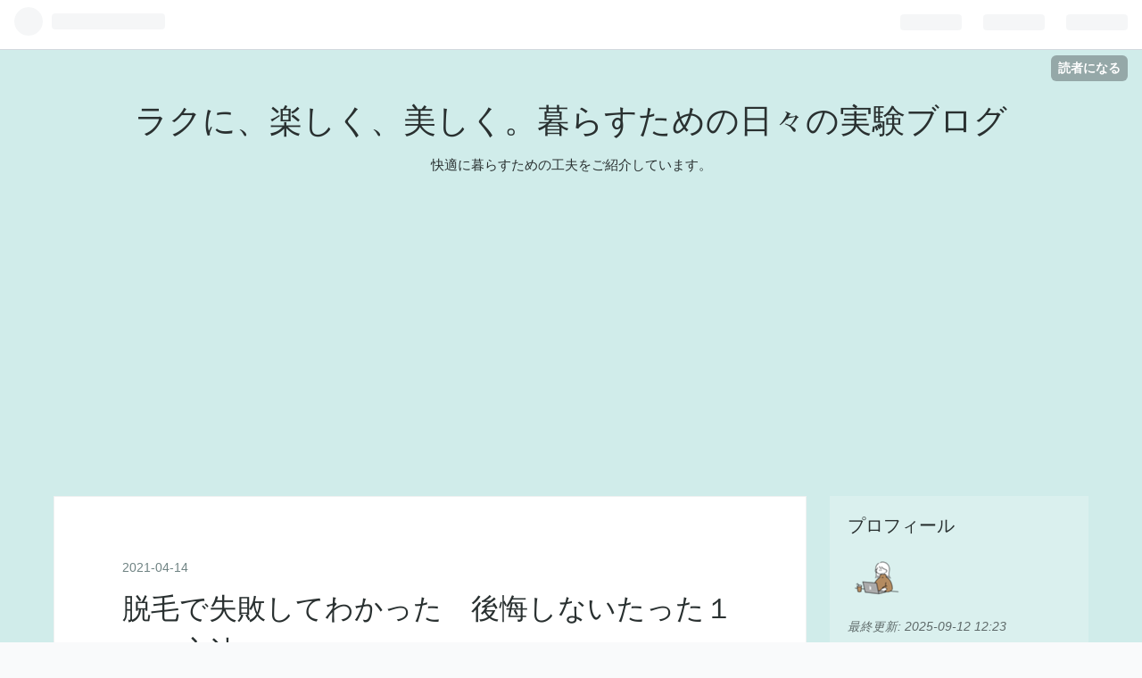

--- FILE ---
content_type: text/html; charset=utf-8
request_url: https://rakuraku-future.com/entry/2021/04/14/101045
body_size: 12243
content:
<!DOCTYPE html>
<html
  lang="ja"

data-admin-domain="//blog.hatena.ne.jp"
data-admin-origin="https://blog.hatena.ne.jp"
data-author="ayakoendo"
data-avail-langs="ja en"
data-blog="ayakoendo.hatenablog.jp"
data-blog-host="ayakoendo.hatenablog.jp"
data-blog-is-public="1"
data-blog-name="ラクに、楽しく、美しく。暮らすための日々の実験ブログ"
data-blog-owner="ayakoendo"
data-blog-show-ads=""
data-blog-show-sleeping-ads=""
data-blog-uri="https://rakuraku-future.com/"
data-blog-uuid="10328537792365024553"
data-blogs-uri-base="https://rakuraku-future.com"
data-brand="pro"
data-data-layer="{&quot;hatenablog&quot;:{&quot;admin&quot;:{},&quot;analytics&quot;:{&quot;brand_property_id&quot;:&quot;&quot;,&quot;measurement_id&quot;:&quot;&quot;,&quot;non_sampling_property_id&quot;:&quot;&quot;,&quot;property_id&quot;:&quot;&quot;,&quot;separated_property_id&quot;:&quot;UA-29716941-18&quot;},&quot;blog&quot;:{&quot;blog_id&quot;:&quot;10328537792365024553&quot;,&quot;content_seems_japanese&quot;:&quot;true&quot;,&quot;disable_ads&quot;:&quot;custom_domain&quot;,&quot;enable_ads&quot;:&quot;false&quot;,&quot;enable_keyword_link&quot;:&quot;true&quot;,&quot;entry_show_footer_related_entries&quot;:&quot;true&quot;,&quot;force_pc_view&quot;:&quot;false&quot;,&quot;is_public&quot;:&quot;true&quot;,&quot;is_responsive_view&quot;:&quot;false&quot;,&quot;is_sleeping&quot;:&quot;true&quot;,&quot;lang&quot;:&quot;ja&quot;,&quot;name&quot;:&quot;\u30e9\u30af\u306b\u3001\u697d\u3057\u304f\u3001\u7f8e\u3057\u304f\u3002\u66ae\u3089\u3059\u305f\u3081\u306e\u65e5\u3005\u306e\u5b9f\u9a13\u30d6\u30ed\u30b0&quot;,&quot;owner_name&quot;:&quot;ayakoendo&quot;,&quot;uri&quot;:&quot;https://rakuraku-future.com/&quot;},&quot;brand&quot;:&quot;pro&quot;,&quot;page_id&quot;:&quot;entry&quot;,&quot;permalink_entry&quot;:{&quot;author_name&quot;:&quot;ayakoendo&quot;,&quot;categories&quot;:&quot;\u5065\u5eb7\u3068\u7f8e\u5bb9&quot;,&quot;character_count&quot;:839,&quot;date&quot;:&quot;2021-04-14&quot;,&quot;entry_id&quot;:&quot;26006613715915254&quot;,&quot;first_category&quot;:&quot;\u5065\u5eb7\u3068\u7f8e\u5bb9&quot;,&quot;hour&quot;:&quot;10&quot;,&quot;title&quot;:&quot;\u8131\u6bdb\u3067\u5931\u6557\u3057\u3066\u308f\u304b\u3063\u305f\u3000\u5f8c\u6094\u3057\u306a\u3044\u305f\u3063\u305f\uff11\u3064\u306e\u65b9\u6cd5&quot;,&quot;uri&quot;:&quot;https://rakuraku-future.com/entry/2021/04/14/101045&quot;},&quot;pro&quot;:&quot;pro&quot;,&quot;router_type&quot;:&quot;blogs&quot;}}"
data-device="pc"
data-dont-recommend-pro="false"
data-global-domain="https://hatena.blog"
data-globalheader-color="b"
data-globalheader-type="pc"
data-has-touch-view="1"
data-help-url="https://help.hatenablog.com"
data-page="entry"
data-parts-domain="https://hatenablog-parts.com"
data-plus-available="1"
data-pro="true"
data-router-type="blogs"
data-sentry-dsn="https://03a33e4781a24cf2885099fed222b56d@sentry.io/1195218"
data-sentry-environment="production"
data-sentry-sample-rate="0.1"
data-static-domain="https://cdn.blog.st-hatena.com"
data-version="bf9b33cb6c06fe563d48131cfbdaa7"




  data-initial-state="{}"

  >
  <head prefix="og: http://ogp.me/ns# fb: http://ogp.me/ns/fb# article: http://ogp.me/ns/article#">

  

  
  <meta name="viewport" content="width=device-width, initial-scale=1.0" />


  


  

  <meta name="robots" content="max-image-preview:large" />


  <meta charset="utf-8"/>
  <meta http-equiv="X-UA-Compatible" content="IE=7; IE=9; IE=10; IE=11" />
  <title>脱毛で失敗してわかった　後悔しないたった１つの方法 - ラクに、楽しく、美しく。暮らすための日々の実験ブログ</title>

  
  <link rel="canonical" href="https://rakuraku-future.com/entry/2021/04/14/101045"/>



  

<meta itemprop="name" content="脱毛で失敗してわかった　後悔しないたった１つの方法 - ラクに、楽しく、美しく。暮らすための日々の実験ブログ"/>

  <meta itemprop="image" content="https://cdn.image.st-hatena.com/image/scale/7d9734ca9e3d60254ce3779e601ccb9c02c75326/backend=imagemagick;version=1;width=1300/https%3A%2F%2Fwww16.a8.net%2F0.gif%3Fa8mat%3D3H9U8I%2BDOYXO2%2B4J2U%2B62ENM"/>


  <meta property="og:title" content="脱毛で失敗してわかった　後悔しないたった１つの方法 - ラクに、楽しく、美しく。暮らすための日々の実験ブログ"/>
<meta property="og:type" content="article"/>
  <meta property="og:url" content="https://rakuraku-future.com/entry/2021/04/14/101045"/>

  <meta property="og:image" content="https://cdn.image.st-hatena.com/image/scale/7d9734ca9e3d60254ce3779e601ccb9c02c75326/backend=imagemagick;version=1;width=1300/https%3A%2F%2Fwww16.a8.net%2F0.gif%3Fa8mat%3D3H9U8I%2BDOYXO2%2B4J2U%2B62ENM"/>

<meta property="og:image:alt" content="脱毛で失敗してわかった　後悔しないたった１つの方法 - ラクに、楽しく、美しく。暮らすための日々の実験ブログ"/>
    <meta property="og:description" content="こんにちは。だんだんと暖かい日が続いてきましたね。そんな時に気になるのが「脱毛」ではないでしょうか。そろそろ薄着になるから、処理を始めないとなぁ…。自己処理は肌に良くないと聞いたし、脱毛やりたいなぁ。値段をみると迷って結局先延ばしにして夏が終わっちゃう。 気持ちはとても分かります。 なぜなら私が後悔しているから。3年ほど前に、いちばん気になっていたワキと腕を初めて脱毛しました。さんざんクリニックを悩み、効果が高いという医療脱毛を選択。 万が一肌に合わないことも考慮して全身脱毛ではなく腕とワキを脱毛しました。その結果、こんなにスッキリするんだ！ なぜ今まで何年も躊躇していたんだ！ と自分をビンタ…" />
<meta property="og:site_name" content="ラクに、楽しく、美しく。暮らすための日々の実験ブログ"/>

  <meta property="article:published_time" content="2021-04-14T01:10:45Z" />

    <meta property="article:tag" content="健康と美容" />
      <meta name="twitter:card"  content="summary_large_image" />
    <meta name="twitter:image" content="https://cdn.image.st-hatena.com/image/scale/7d9734ca9e3d60254ce3779e601ccb9c02c75326/backend=imagemagick;version=1;width=1300/https%3A%2F%2Fwww16.a8.net%2F0.gif%3Fa8mat%3D3H9U8I%2BDOYXO2%2B4J2U%2B62ENM" />  <meta name="twitter:title" content="脱毛で失敗してわかった　後悔しないたった１つの方法 - ラクに、楽しく、美しく。暮らすための日々の実験ブログ" />    <meta name="twitter:description" content="こんにちは。だんだんと暖かい日が続いてきましたね。そんな時に気になるのが「脱毛」ではないでしょうか。そろそろ薄着になるから、処理を始めないとなぁ…。自己処理は肌に良くないと聞いたし、脱毛やりたいなぁ。値段をみると迷って結局先延ばしにして夏が終わっちゃう。 気持ちはとても分かります。 なぜなら私が後悔しているから。3年ほ…" />  <meta name="twitter:app:name:iphone" content="はてなブログアプリ" />
  <meta name="twitter:app:id:iphone" content="583299321" />
  <meta name="twitter:app:url:iphone" content="hatenablog:///open?uri=https%3A%2F%2Frakuraku-future.com%2Fentry%2F2021%2F04%2F14%2F101045" />  <meta name="twitter:site" content="@_426401970329" />
  
    <meta name="description" content="こんにちは。だんだんと暖かい日が続いてきましたね。そんな時に気になるのが「脱毛」ではないでしょうか。そろそろ薄着になるから、処理を始めないとなぁ…。自己処理は肌に良くないと聞いたし、脱毛やりたいなぁ。値段をみると迷って結局先延ばしにして夏が終わっちゃう。 気持ちはとても分かります。 なぜなら私が後悔しているから。3年ほど前に、いちばん気になっていたワキと腕を初めて脱毛しました。さんざんクリニックを悩み、効果が高いという医療脱毛を選択。 万が一肌に合わないことも考慮して全身脱毛ではなく腕とワキを脱毛しました。その結果、こんなにスッキリするんだ！ なぜ今まで何年も躊躇していたんだ！ と自分をビンタ…" />
    <meta name="google-site-verification" content="LxE54CdCo0JD45ui19snOpMn6DIGsqGLp1-7QRszINQ" />
    <meta name="keywords" content="生活" />


  
<script
  id="embed-gtm-data-layer-loader"
  data-data-layer-page-specific="{&quot;hatenablog&quot;:{&quot;blogs_permalink&quot;:{&quot;entry_afc_issued&quot;:&quot;false&quot;,&quot;has_related_entries_with_elasticsearch&quot;:&quot;true&quot;,&quot;blog_afc_issued&quot;:&quot;false&quot;,&quot;is_blog_sleeping&quot;:&quot;true&quot;,&quot;is_author_pro&quot;:&quot;true&quot;}}}"
>
(function() {
  function loadDataLayer(elem, attrName) {
    if (!elem) { return {}; }
    var json = elem.getAttribute(attrName);
    if (!json) { return {}; }
    return JSON.parse(json);
  }

  var globalVariables = loadDataLayer(
    document.documentElement,
    'data-data-layer'
  );
  var pageSpecificVariables = loadDataLayer(
    document.getElementById('embed-gtm-data-layer-loader'),
    'data-data-layer-page-specific'
  );

  var variables = [globalVariables, pageSpecificVariables];

  if (!window.dataLayer) {
    window.dataLayer = [];
  }

  for (var i = 0; i < variables.length; i++) {
    window.dataLayer.push(variables[i]);
  }
})();
</script>

<!-- Google Tag Manager -->
<script>(function(w,d,s,l,i){w[l]=w[l]||[];w[l].push({'gtm.start':
new Date().getTime(),event:'gtm.js'});var f=d.getElementsByTagName(s)[0],
j=d.createElement(s),dl=l!='dataLayer'?'&l='+l:'';j.async=true;j.src=
'https://www.googletagmanager.com/gtm.js?id='+i+dl;f.parentNode.insertBefore(j,f);
})(window,document,'script','dataLayer','GTM-P4CXTW');</script>
<!-- End Google Tag Manager -->











  <link rel="shortcut icon" href="https://rakuraku-future.com/icon/favicon">
<link rel="apple-touch-icon" href="https://rakuraku-future.com/icon/touch">
<link rel="icon" sizes="192x192" href="https://rakuraku-future.com/icon/link">

  

<link rel="alternate" type="application/atom+xml" title="Atom" href="https://rakuraku-future.com/feed"/>
<link rel="alternate" type="application/rss+xml" title="RSS2.0" href="https://rakuraku-future.com/rss"/>

  <link rel="alternate" type="application/json+oembed" href="https://hatena.blog/oembed?url=https%3A%2F%2Frakuraku-future.com%2Fentry%2F2021%2F04%2F14%2F101045&amp;format=json" title="oEmbed Profile of 脱毛で失敗してわかった　後悔しないたった１つの方法"/>
<link rel="alternate" type="text/xml+oembed" href="https://hatena.blog/oembed?url=https%3A%2F%2Frakuraku-future.com%2Fentry%2F2021%2F04%2F14%2F101045&amp;format=xml" title="oEmbed Profile of 脱毛で失敗してわかった　後悔しないたった１つの方法"/>
  
  <link rel="author" href="http://www.hatena.ne.jp/ayakoendo/">

  

  
      <link rel="preload" href="https://www16.a8.net/0.gif?a8mat=3H9U8I+DOYXO2+4J2U+62ENM" as="image"/>


  
    
<link rel="stylesheet" type="text/css" href="https://cdn.blog.st-hatena.com/css/blog.css?version=bf9b33cb6c06fe563d48131cfbdaa7"/>

    
  <link rel="stylesheet" type="text/css" href="https://usercss.blog.st-hatena.com/blog_style/10328537792365024553/91ccc4cd27466f59d051eef0a99098ac60278fc8"/>
  
  

  

  
<script> </script>

  
<style>
  div#google_afc_user,
  div.google-afc-user-container,
  div.google_afc_image,
  div.google_afc_blocklink {
      display: block !important;
  }
</style>


  

  
    <script type="application/ld+json">{"@context":"http://schema.org","@type":"Article","dateModified":"2021-06-23T20:48:27+09:00","datePublished":"2021-04-14T10:10:45+09:00","description":"こんにちは。だんだんと暖かい日が続いてきましたね。そんな時に気になるのが「脱毛」ではないでしょうか。そろそろ薄着になるから、処理を始めないとなぁ…。自己処理は肌に良くないと聞いたし、脱毛やりたいなぁ。値段をみると迷って結局先延ばしにして夏が終わっちゃう。 気持ちはとても分かります。 なぜなら私が後悔しているから。3年ほど前に、いちばん気になっていたワキと腕を初めて脱毛しました。さんざんクリニックを悩み、効果が高いという医療脱毛を選択。 万が一肌に合わないことも考慮して全身脱毛ではなく腕とワキを脱毛しました。その結果、こんなにスッキリするんだ！ なぜ今まで何年も躊躇していたんだ！ と自分をビンタ…","headline":"脱毛で失敗してわかった 後悔しないたった１つの方法","image":["https://www16.a8.net/0.gif?a8mat=3H9U8I+DOYXO2+4J2U+62ENM"],"mainEntityOfPage":{"@id":"https://rakuraku-future.com/entry/2021/04/14/101045","@type":"WebPage"}}</script>

  

  <script type="text/javascript">
    amzn_assoc_ad_type = "link_enhancement_widget";
    amzn_assoc_tracking_id = "rakurakublo08-22";
    amzn_assoc_linkid = "95320d5e253e478279dcfd144062ea69";
    amzn_assoc_placement = "";
    amzn_assoc_marketplace = "amazon";
    amzn_assoc_region = "JP";
</script>
<script src="//ws-fe.amazon-adsystem.com/widgets/q?ServiceVersion=20070822&Operation=GetScript&ID=OneJS&WS=1&MarketPlace=JP"></script>

  

</head>

  <body class="page-entry enable-bottom-editarea category-健康と美容 globalheader-ng-enabled">
    

<div id="globalheader-container"
  data-brand="hatenablog"
  
  >
  <iframe id="globalheader" height="37" frameborder="0" allowTransparency="true"></iframe>
</div>


  
  
  
    <nav class="
      blog-controlls
      
    ">
      <div class="blog-controlls-blog-icon">
        <a href="https://rakuraku-future.com/">
          <img src="https://cdn.image.st-hatena.com/image/square/e24c02e5dba2fd3da124d7f9ae3172aceeff4c31/backend=imagemagick;height=128;version=1;width=128/https%3A%2F%2Fcdn.user.blog.st-hatena.com%2Fblog_custom_icon%2F117207801%2F1612447872560950" alt="ラクに、楽しく、美しく。暮らすための日々の実験ブログ"/>
        </a>
      </div>
      <div class="blog-controlls-title">
        <a href="https://rakuraku-future.com/">ラクに、楽しく、美しく。暮らすための日々の実験ブログ</a>
      </div>
      <a href="https://blog.hatena.ne.jp/ayakoendo/ayakoendo.hatenablog.jp/subscribe?utm_medium=button&amp;utm_campaign=subscribe_blog&amp;utm_source=blogs_topright_button" class="blog-controlls-subscribe-btn test-blog-header-controlls-subscribe">
        読者になる
      </a>
    </nav>
  

  <div id="container">
    <div id="container-inner">
      <header id="blog-title" data-brand="hatenablog">
  <div id="blog-title-inner" >
    <div id="blog-title-content">
      <h1 id="title"><a href="https://rakuraku-future.com/">ラクに、楽しく、美しく。暮らすための日々の実験ブログ</a></h1>
      
        <h2 id="blog-description">快適に暮らすための工夫をご紹介しています。</h2>
      
    </div>
  </div>
</header>

      

      
      




<div id="content" class="hfeed"
  
  >
  <div id="content-inner">
    <div id="wrapper">
      <div id="main">
        <div id="main-inner">
          

          



          
  
  <!-- google_ad_section_start -->
  <!-- rakuten_ad_target_begin -->
  
  
  

  

  
    
      
        <article class="entry hentry test-hentry js-entry-article date-first autopagerize_page_element chars-1200 words-100 mode-hatena entry-odd" id="entry-26006613715915254" data-keyword-campaign="" data-uuid="26006613715915254" data-publication-type="entry">
  <div class="entry-inner">
    <header class="entry-header">
  
    <div class="date entry-date first">
    <a href="https://rakuraku-future.com/archive/2021/04/14" rel="nofollow">
      <time datetime="2021-04-14T01:10:45Z" title="2021-04-14T01:10:45Z">
        <span class="date-year">2021</span><span class="hyphen">-</span><span class="date-month">04</span><span class="hyphen">-</span><span class="date-day">14</span>
      </time>
    </a>
      </div>
  <h1 class="entry-title">
  <a href="https://rakuraku-future.com/entry/2021/04/14/101045" class="entry-title-link bookmark">脱毛で失敗してわかった　後悔しないたった１つの方法</a>
</h1>

  
  

  <div class="entry-categories categories">
    
    <a href="https://rakuraku-future.com/archive/category/%E5%81%A5%E5%BA%B7%E3%81%A8%E7%BE%8E%E5%AE%B9" class="entry-category-link category-健康と美容">健康と美容</a>
    
  </div>


  

  

</header>

    


    <div class="entry-content hatenablog-entry">
  
    <p>こんにちは。</p><p>だんだんと暖かい日が続いてきましたね。</p><p>そんな時に気になるのが「脱毛」ではないでしょうか。</p><p>そろそろ薄着になるから、処理を始めないとなぁ…。</p><p>自己処理は肌に良くないと聞いたし、脱毛やりたいなぁ。</p><p>値段をみると迷って結局先延ばしにして夏が終わっちゃう。</p><br />
<p>気持ちはとても分かります。<br />
なぜなら私が後悔しているから。</p><p>3年ほど前に、いちばん気になっていたワキと腕を初めて脱毛しました。</p><p>さんざんクリニックを悩み、効果が高いという医療脱毛を選択。<br />
万が一肌に合わないことも考慮して全身脱毛ではなく腕とワキを脱毛しました。</p><p>その結果、こんなにスッキリするんだ！<br />
なぜ今まで何年も躊躇していたんだ！<br />
と自分をビンタしたいくらいスッキリ楽になったのです。</p><p>そして同時に後悔も。</p><br />
<p>はじめから全身脱毛にしておけばよかった！</p><p>脱毛の快感を知ってしまった以上、ワキや腕だけでは満足できなくなります。</p><p>今度は足、背中もやりたい、と欲が出てきます。</p><p>そんな時、最初から全身脱毛にしておけば<br />
①クリニックに通う日数を最小限に抑えられる<br />
②価格もお得</p><p>というメリットを享受できたのです。</p><p>ぜひ、これから脱毛を考えているという方へ言っておきます。</p><br />
<p>脱毛するなら全身脱毛一択です！！</p><br />
<p>自戒の意味を込めて宣言しました。</p><p>ただ、いきなりクリニックに行って高額な料金を支払うのはハードルが高いので、初回のカウンセリングに行ってサロンの雰囲気を見てみるのがおすすめです。</p><p>ほとんどサロンでカウンセリングは行っていますし、スタッフさんも慣れた口調で淡々と説明してくれます笑</p><br />
<p>ポイントは「医療脱毛」と「通いやすさ」で選べば、大体どここクリニックでもオッケーです。</p><p>たとえばこんな所から見てみるといいと思います</p><p>↓</p><br />
<p>◆<a href="https://px.a8.net/svt/ejp?a8mat=3H9U8I+DOYXO2+4J2U+62ENM" rel="nofollow">医療脱毛のボンボン<br>無料カウンセリング</a><br />
<img border="0" width="1" height="1" src="https://www16.a8.net/0.gif?a8mat=3H9U8I+DOYXO2+4J2U+62ENM" alt=""></p><p>◆<a href="https://px.a8.net/svt/ejp?a8mat=3H9U8I+DDNP6A+37ZA+5YJRM" rel="nofollow">【CLAIR CLINIC】新宿本院　渋谷院</a><br />
<img border="0" width="1" height="1" src="https://www10.a8.net/0.gif?a8mat=3H9U8I+DDNP6A+37ZA+5YJRM" alt=""></p><p>◆<a href="https://www.kmshinjuku.com/">&#x7F8E;&#x5BB9;&#x76AE;&#x819A;&#x79D1;&#x30FB;&#x7F8E;&#x5BB9;&#x5916;&#x79D1;&#x306E;KM&#x30AF;&#x30EA;&#x30CB;&#x30C3;&#x30AF;&#xFF08;&#x65B0;&#x5BBF;&#xFF09;</a></p><br />
<p>まずはクリニックの雰囲気だけでも見ておくと実感がわくと思います。</p><p>ぜひ一緒に脱毛がんばりましょう。</p>

    
    




    

  
</div>

    
  <footer class="entry-footer">
    
    <div class="entry-tags-wrapper">
  <div class="entry-tags">  </div>
</div>

    <p class="entry-footer-section track-inview-by-gtm" data-gtm-track-json="{&quot;area&quot;: &quot;finish_reading&quot;}">
  <span class="author vcard"><span class="fn" data-load-nickname="1" data-user-name="ayakoendo" >ayakoendo</span></span>
  <span class="entry-footer-time"><a href="https://rakuraku-future.com/entry/2021/04/14/101045"><time data-relative datetime="2021-04-14T01:10:45Z" title="2021-04-14T01:10:45Z" class="updated">2021-04-14 10:10</time></a></span>
  
  
  
    <span class="
      entry-footer-subscribe
      
    " data-test-blog-controlls-subscribe>
      <a href="https://blog.hatena.ne.jp/ayakoendo/ayakoendo.hatenablog.jp/subscribe?utm_source=blogs_entry_footer&amp;utm_campaign=subscribe_blog&amp;utm_medium=button">
        読者になる
      </a>
    </span>
  
</p>

    
  <div
    class="hatena-star-container"
    data-hatena-star-container
    data-hatena-star-url="https://rakuraku-future.com/entry/2021/04/14/101045"
    data-hatena-star-title="脱毛で失敗してわかった　後悔しないたった１つの方法"
    data-hatena-star-variant="profile-icon"
    data-hatena-star-profile-url-template="https://blog.hatena.ne.jp/{username}/"
  ></div>


    
<div class="social-buttons">
  
  
    <div class="social-button-item">
      <a href="https://b.hatena.ne.jp/entry/s/rakuraku-future.com/entry/2021/04/14/101045" class="hatena-bookmark-button" data-hatena-bookmark-url="https://rakuraku-future.com/entry/2021/04/14/101045" data-hatena-bookmark-layout="vertical-balloon" data-hatena-bookmark-lang="ja" title="この記事をはてなブックマークに追加"><img src="https://b.st-hatena.com/images/entry-button/button-only.gif" alt="この記事をはてなブックマークに追加" width="20" height="20" style="border: none;" /></a>
    </div>
  
  
    <div class="social-button-item">
      <div class="fb-share-button" data-layout="box_count" data-href="https://rakuraku-future.com/entry/2021/04/14/101045"></div>
    </div>
  
  
    
    
    <div class="social-button-item">
      <a
          class="entry-share-button entry-share-button-twitter test-share-button-twitter"
          href="https://x.com/intent/tweet?text=%E8%84%B1%E6%AF%9B%E3%81%A7%E5%A4%B1%E6%95%97%E3%81%97%E3%81%A6%E3%82%8F%E3%81%8B%E3%81%A3%E3%81%9F%E3%80%80%E5%BE%8C%E6%82%94%E3%81%97%E3%81%AA%E3%81%84%E3%81%9F%E3%81%A3%E3%81%9F%EF%BC%91%E3%81%A4%E3%81%AE%E6%96%B9%E6%B3%95+-+%E3%83%A9%E3%82%AF%E3%81%AB%E3%80%81%E6%A5%BD%E3%81%97%E3%81%8F%E3%80%81%E7%BE%8E%E3%81%97%E3%81%8F%E3%80%82%E6%9A%AE%E3%82%89%E3%81%99%E3%81%9F%E3%82%81%E3%81%AE%E6%97%A5%E3%80%85%E3%81%AE%E5%AE%9F%E9%A8%93%E3%83%96%E3%83%AD%E3%82%B0&amp;url=https%3A%2F%2Frakuraku-future.com%2Fentry%2F2021%2F04%2F14%2F101045"
          title="X（Twitter）で投稿する"
        ></a>
    </div>
  
  
  
  
  
  
</div>

    

    <div class="customized-footer">
      

        

          <div class="entry-footer-modules" id="entry-footer-secondary-modules">      
<div class="hatena-module hatena-module-related-entries" >
      
  <!-- Hatena-Epic-has-related-entries-with-elasticsearch:true -->
  <div class="hatena-module-title">
    関連記事
  </div>
  <div class="hatena-module-body">
    <ul class="related-entries hatena-urllist urllist-with-thumbnails">
  
  
    
    <li class="urllist-item related-entries-item">
      <div class="urllist-item-inner related-entries-item-inner">
        
          
                      <div class="urllist-date-link related-entries-date-link">
  <a href="https://rakuraku-future.com/archive/2022/09/27" rel="nofollow">
    <time datetime="2022-09-27T10:30:50Z" title="2022年9月27日">
      2022-09-27
    </time>
  </a>
</div>

          <a href="https://rakuraku-future.com/entry/2022/09/27/193050" class="urllist-title-link related-entries-title-link  urllist-title related-entries-title">出産レポ2 夜中に破水、病院へ</a>




          
          

                      <div class="urllist-entry-body related-entries-entry-body">こんにちは。 出産レポの第2回です。 前回は、予定日2日前から…</div>
      </div>
    </li>
  
    
    <li class="urllist-item related-entries-item">
      <div class="urllist-item-inner related-entries-item-inner">
        
          
                      <a class="urllist-image-link related-entries-image-link" href="https://rakuraku-future.com/entry/2022/04/05/190000">
  <img alt="妊娠中にワクチン3回目接種しました。経過発表&amp;あってよかったもの" src="https://cdn.image.st-hatena.com/image/square/902ee1c637a6c84f237b0484134a608faa6adcec/backend=imagemagick;height=100;version=1;width=100/https%3A%2F%2Fm.media-amazon.com%2Fimages%2FI%2F414BFu-bC1L._SL500_.jpg" class="urllist-image related-entries-image" title="妊娠中にワクチン3回目接種しました。経過発表&amp;あってよかったもの" width="100" height="100" loading="lazy">
</a>
            <div class="urllist-date-link related-entries-date-link">
  <a href="https://rakuraku-future.com/archive/2022/04/05" rel="nofollow">
    <time datetime="2022-04-05T10:00:00Z" title="2022年4月5日">
      2022-04-05
    </time>
  </a>
</div>

          <a href="https://rakuraku-future.com/entry/2022/04/05/190000" class="urllist-title-link related-entries-title-link  urllist-title related-entries-title">妊娠中にワクチン3回目接種しました。経過発表&amp;あってよかったもの</a>




          
          

                      <div class="urllist-entry-body related-entries-entry-body">こんにちは。現在妊娠21週目です。安定期に入りお腹も大きくな…</div>
      </div>
    </li>
  
    
    <li class="urllist-item related-entries-item">
      <div class="urllist-item-inner related-entries-item-inner">
        
          
                      <a class="urllist-image-link related-entries-image-link" href="https://rakuraku-future.com/entry/2021/10/06/110000">
  <img alt="スキンケアの本当の意味に深く納得。読書レビュー　美容常識の9割はウソ" src="https://cdn.image.st-hatena.com/image/square/95dce1e1695c48fe4435fcabead1536c88658d38/backend=imagemagick;height=100;version=1;width=100/https%3A%2F%2Fm.media-amazon.com%2Fimages%2FI%2F41jCyNxwPIL._SL500_.jpg" class="urllist-image related-entries-image" title="スキンケアの本当の意味に深く納得。読書レビュー　美容常識の9割はウソ" width="100" height="100" loading="lazy">
</a>
            <div class="urllist-date-link related-entries-date-link">
  <a href="https://rakuraku-future.com/archive/2021/10/06" rel="nofollow">
    <time datetime="2021-10-06T02:00:00Z" title="2021年10月6日">
      2021-10-06
    </time>
  </a>
</div>

          <a href="https://rakuraku-future.com/entry/2021/10/06/110000" class="urllist-title-link related-entries-title-link  urllist-title related-entries-title">スキンケアの本当の意味に深く納得。読書レビュー 美容常識の9割はウソ</a>




          
          

                      <div class="urllist-entry-body related-entries-entry-body">こんにちは。スキンケアって、見ているだけで楽しいですよね。 …</div>
      </div>
    </li>
  
</ul>

  </div>
</div>
  </div>
        
  <div class="entry-footer-html"><script async src="https://pagead2.googlesyndication.com/pagead/js/adsbygoogle.js?client=ca-pub-1529677715678964"
     crossorigin="anonymous"></script></div>


      
    </div>
    
  <div class="comment-box js-comment-box">
    
    <ul class="comment js-comment">
      <li class="read-more-comments" style="display: none;"><a>もっと読む</a></li>
    </ul>
    
      <a class="leave-comment-title js-leave-comment-title">コメントを書く</a>
    
  </div>

  </footer>

  </div>
</article>

      
      
    
  

  
  <!-- rakuten_ad_target_end -->
  <!-- google_ad_section_end -->
  
  
  
  <div class="pager pager-permalink permalink">
    
      
      <span class="pager-prev">
        <a href="https://rakuraku-future.com/entry/2021/04/19/163316" rel="prev">
          <span class="pager-arrow">&laquo; </span>
          テレワークの味方　コスパ抜群の『徒歩』…
        </a>
      </span>
    
    
      
      <span class="pager-next">
        <a href="https://rakuraku-future.com/entry/2021/04/12/203958" rel="next">
          LINEの「ニュース」を非表示にしたらメリ…
          <span class="pager-arrow"> &raquo;</span>
        </a>
      </span>
    
  </div>


  



        </div>
      </div>

      <aside id="box1">
  <div id="box1-inner">
  </div>
</aside>

    </div><!-- #wrapper -->

    
<aside id="box2">
  
  <div id="box2-inner">
    
      

<div class="hatena-module hatena-module-profile">
  <div class="hatena-module-title">
    プロフィール
  </div>
  <div class="hatena-module-body">
    
    <a href="https://rakuraku-future.com/about" class="profile-icon-link">
      <img src="https://cdn.profile-image.st-hatena.com/users/ayakoendo/profile.png?1631925329"
      alt="id:ayakoendo" class="profile-icon" />
    </a>
    

    

    
      <div class="profile-activities">
      
        最終更新:
        <time datetime="2025-09-12T03:23:46Z" data-relative data-epoch="1757647426000" class="updated">2025-09-12 12:23</time>
      
    </div>
    

    

    
      <div class="hatena-follow-button-box btn-subscribe js-hatena-follow-button-box"
  
  >

  <a href="#" class="hatena-follow-button js-hatena-follow-button">
    <span class="subscribing">
      <span class="foreground">読者です</span>
      <span class="background">読者をやめる</span>
    </span>
    <span class="unsubscribing" data-track-name="profile-widget-subscribe-button" data-track-once>
      <span class="foreground">読者になる</span>
      <span class="background">読者になる</span>
    </span>
  </a>
  <div class="subscription-count-box js-subscription-count-box">
    <i></i>
    <u></u>
    <span class="subscription-count js-subscription-count">
    </span>
  </div>
</div>

    

    
      <div class="hatena-follow-button-box">
        <a href="https://twitter.com/_426401970329" title="X（Twitter）アカウント" class="btn-twitter" data-lang="ja">
          <img src="https://cdn.blog.st-hatena.com/images/theme/plofile-socialize-x.svg?version=bf9b33cb6c06fe563d48131cfbdaa7" alt="X">
          <span>
            @_426401970329をフォロー
          </span>
        </a>
      </div>
    

    <div class="profile-about">
      <a href="https://rakuraku-future.com/about">このブログについて</a>
    </div>

  </div>
</div>

    
      <div class="hatena-module hatena-module-search-box">
  <div class="hatena-module-title">
    検索
  </div>
  <div class="hatena-module-body">
    <form class="search-form" role="search" action="https://rakuraku-future.com/search" method="get">
  <input type="text" name="q" class="search-module-input" value="" placeholder="記事を検索" required>
  <input type="submit" value="検索" class="search-module-button" />
</form>

  </div>
</div>

    
      
<div class="hatena-module hatena-module-related-entries" >
  
  <div class="hatena-module-title">
    関連記事
  </div>
  <div class="hatena-module-body">
    <ul class="related-entries hatena-urllist ">
  
  
    
    <li class="urllist-item related-entries-item">
      <div class="urllist-item-inner related-entries-item-inner">
        
          
          
          <a href="https://rakuraku-future.com/entry/2024/08/27/085013" class="urllist-title-link related-entries-title-link  urllist-title related-entries-title">早起きができるようになった、たった一つの習慣</a>




          
          

                </div>
    </li>
  
    
    <li class="urllist-item related-entries-item">
      <div class="urllist-item-inner related-entries-item-inner">
        
          
          
          <a href="https://rakuraku-future.com/entry/2024/08/27/084947" class="urllist-title-link related-entries-title-link  urllist-title related-entries-title">早起きができるようになった、たった一つの習慣</a>




          
          

                </div>
    </li>
  
    
    <li class="urllist-item related-entries-item">
      <div class="urllist-item-inner related-entries-item-inner">
        
          
          
          <a href="https://rakuraku-future.com/entry/2024/08/27/084935" class="urllist-title-link related-entries-title-link  urllist-title related-entries-title">早起きができるようになった、たった一つの習慣</a>




          
          

                </div>
    </li>
  
</ul>

  </div>
</div>

    
      <div class="hatena-module hatena-module-recent-entries ">
  <div class="hatena-module-title">
    <a href="https://rakuraku-future.com/archive">
      最新記事
    </a>
  </div>
  <div class="hatena-module-body">
    <ul class="recent-entries hatena-urllist ">
  
  
    
    <li class="urllist-item recent-entries-item">
      <div class="urllist-item-inner recent-entries-item-inner">
        
          
          
          <a href="https://rakuraku-future.com/entry/2025/09/12/122346" class="urllist-title-link recent-entries-title-link  urllist-title recent-entries-title">トイレブラシの代用品・ストックに、ボトル洗いが優秀すぎる　</a>




          
          

                </div>
    </li>
  
    
    <li class="urllist-item recent-entries-item">
      <div class="urllist-item-inner recent-entries-item-inner">
        
          
          
          <a href="https://rakuraku-future.com/entry/2025/08/04/103904" class="urllist-title-link recent-entries-title-link  urllist-title recent-entries-title">JRE POINTのSuicaチャージが地味に嬉しい</a>




          
          

                </div>
    </li>
  
    
    <li class="urllist-item recent-entries-item">
      <div class="urllist-item-inner recent-entries-item-inner">
        
          
          
          <a href="https://rakuraku-future.com/entry/2025/03/07/170000" class="urllist-title-link recent-entries-title-link  urllist-title recent-entries-title">庫内をピカピカに！食洗機用洗剤の新発見</a>




          
          

                </div>
    </li>
  
    
    <li class="urllist-item recent-entries-item">
      <div class="urllist-item-inner recent-entries-item-inner">
        
          
          
          <a href="https://rakuraku-future.com/entry/2024/12/28/150000" class="urllist-title-link recent-entries-title-link  urllist-title recent-entries-title">本を読みたいけど読めないすべての方へ　オーディブルのすすめ</a>




          
          

                </div>
    </li>
  
    
    <li class="urllist-item recent-entries-item">
      <div class="urllist-item-inner recent-entries-item-inner">
        
          
          
          <a href="https://rakuraku-future.com/entry/2024/12/20/145015" class="urllist-title-link recent-entries-title-link  urllist-title recent-entries-title">スマートウォッチから腕時計へ逆戻り。これでいいのだ</a>




          
          

                </div>
    </li>
  
</ul>

      </div>
</div>

    
      <div class="hatena-module hatena-module-links">
  <div class="hatena-module-title">
    お問い合わせ
  </div>
  <div class="hatena-module-body">
    <ul class="hatena-urllist">
      
        <li>
          <a href="https://rakuraku-future.com/inquiry">お問い合わせ</a>
        </li>
      
    </ul>
  </div>
</div>

    
      <div class="hatena-module hatena-module-links">
  <div class="hatena-module-title">
    リンク
  </div>
  <div class="hatena-module-body">
    <ul class="hatena-urllist">
      
        <li>
          <a href="https://hatena.blog/">はてなブログ</a>
        </li>
      
        <li>
          <a href="https://hatena.blog/guide?via=200109">ブログをはじめる</a>
        </li>
      
        <li>
          <a href="http://blog.hatenablog.com">週刊はてなブログ</a>
        </li>
      
        <li>
          <a href="https://hatena.blog/guide/pro">はてなブログPro</a>
        </li>
      
    </ul>
  </div>
</div>

    
      

<div class="hatena-module hatena-module-archive" data-archive-type="default" data-archive-url="https://rakuraku-future.com/archive">
  <div class="hatena-module-title">
    <a href="https://rakuraku-future.com/archive">月別アーカイブ</a>
  </div>
  <div class="hatena-module-body">
    
      
        <ul class="hatena-urllist">
          
            <li class="archive-module-year archive-module-year-hidden" data-year="2025">
              <div class="archive-module-button">
                <span class="archive-module-hide-button">▼</span>
                <span class="archive-module-show-button">▶</span>
              </div>
              <a href="https://rakuraku-future.com/archive/2025" class="archive-module-year-title archive-module-year-2025">
                2025
              </a>
              <ul class="archive-module-months">
                
                  <li class="archive-module-month">
                    <a href="https://rakuraku-future.com/archive/2025/09" class="archive-module-month-title archive-module-month-2025-9">
                      2025 / 9
                    </a>
                  </li>
                
                  <li class="archive-module-month">
                    <a href="https://rakuraku-future.com/archive/2025/08" class="archive-module-month-title archive-module-month-2025-8">
                      2025 / 8
                    </a>
                  </li>
                
                  <li class="archive-module-month">
                    <a href="https://rakuraku-future.com/archive/2025/03" class="archive-module-month-title archive-module-month-2025-3">
                      2025 / 3
                    </a>
                  </li>
                
              </ul>
            </li>
          
            <li class="archive-module-year archive-module-year-hidden" data-year="2024">
              <div class="archive-module-button">
                <span class="archive-module-hide-button">▼</span>
                <span class="archive-module-show-button">▶</span>
              </div>
              <a href="https://rakuraku-future.com/archive/2024" class="archive-module-year-title archive-module-year-2024">
                2024
              </a>
              <ul class="archive-module-months">
                
                  <li class="archive-module-month">
                    <a href="https://rakuraku-future.com/archive/2024/12" class="archive-module-month-title archive-module-month-2024-12">
                      2024 / 12
                    </a>
                  </li>
                
                  <li class="archive-module-month">
                    <a href="https://rakuraku-future.com/archive/2024/11" class="archive-module-month-title archive-module-month-2024-11">
                      2024 / 11
                    </a>
                  </li>
                
                  <li class="archive-module-month">
                    <a href="https://rakuraku-future.com/archive/2024/10" class="archive-module-month-title archive-module-month-2024-10">
                      2024 / 10
                    </a>
                  </li>
                
                  <li class="archive-module-month">
                    <a href="https://rakuraku-future.com/archive/2024/09" class="archive-module-month-title archive-module-month-2024-9">
                      2024 / 9
                    </a>
                  </li>
                
                  <li class="archive-module-month">
                    <a href="https://rakuraku-future.com/archive/2024/08" class="archive-module-month-title archive-module-month-2024-8">
                      2024 / 8
                    </a>
                  </li>
                
                  <li class="archive-module-month">
                    <a href="https://rakuraku-future.com/archive/2024/07" class="archive-module-month-title archive-module-month-2024-7">
                      2024 / 7
                    </a>
                  </li>
                
                  <li class="archive-module-month">
                    <a href="https://rakuraku-future.com/archive/2024/06" class="archive-module-month-title archive-module-month-2024-6">
                      2024 / 6
                    </a>
                  </li>
                
                  <li class="archive-module-month">
                    <a href="https://rakuraku-future.com/archive/2024/05" class="archive-module-month-title archive-module-month-2024-5">
                      2024 / 5
                    </a>
                  </li>
                
                  <li class="archive-module-month">
                    <a href="https://rakuraku-future.com/archive/2024/03" class="archive-module-month-title archive-module-month-2024-3">
                      2024 / 3
                    </a>
                  </li>
                
                  <li class="archive-module-month">
                    <a href="https://rakuraku-future.com/archive/2024/01" class="archive-module-month-title archive-module-month-2024-1">
                      2024 / 1
                    </a>
                  </li>
                
              </ul>
            </li>
          
            <li class="archive-module-year archive-module-year-hidden" data-year="2023">
              <div class="archive-module-button">
                <span class="archive-module-hide-button">▼</span>
                <span class="archive-module-show-button">▶</span>
              </div>
              <a href="https://rakuraku-future.com/archive/2023" class="archive-module-year-title archive-module-year-2023">
                2023
              </a>
              <ul class="archive-module-months">
                
                  <li class="archive-module-month">
                    <a href="https://rakuraku-future.com/archive/2023/12" class="archive-module-month-title archive-module-month-2023-12">
                      2023 / 12
                    </a>
                  </li>
                
                  <li class="archive-module-month">
                    <a href="https://rakuraku-future.com/archive/2023/11" class="archive-module-month-title archive-module-month-2023-11">
                      2023 / 11
                    </a>
                  </li>
                
                  <li class="archive-module-month">
                    <a href="https://rakuraku-future.com/archive/2023/10" class="archive-module-month-title archive-module-month-2023-10">
                      2023 / 10
                    </a>
                  </li>
                
                  <li class="archive-module-month">
                    <a href="https://rakuraku-future.com/archive/2023/09" class="archive-module-month-title archive-module-month-2023-9">
                      2023 / 9
                    </a>
                  </li>
                
                  <li class="archive-module-month">
                    <a href="https://rakuraku-future.com/archive/2023/08" class="archive-module-month-title archive-module-month-2023-8">
                      2023 / 8
                    </a>
                  </li>
                
                  <li class="archive-module-month">
                    <a href="https://rakuraku-future.com/archive/2023/07" class="archive-module-month-title archive-module-month-2023-7">
                      2023 / 7
                    </a>
                  </li>
                
                  <li class="archive-module-month">
                    <a href="https://rakuraku-future.com/archive/2023/06" class="archive-module-month-title archive-module-month-2023-6">
                      2023 / 6
                    </a>
                  </li>
                
                  <li class="archive-module-month">
                    <a href="https://rakuraku-future.com/archive/2023/05" class="archive-module-month-title archive-module-month-2023-5">
                      2023 / 5
                    </a>
                  </li>
                
                  <li class="archive-module-month">
                    <a href="https://rakuraku-future.com/archive/2023/04" class="archive-module-month-title archive-module-month-2023-4">
                      2023 / 4
                    </a>
                  </li>
                
                  <li class="archive-module-month">
                    <a href="https://rakuraku-future.com/archive/2023/03" class="archive-module-month-title archive-module-month-2023-3">
                      2023 / 3
                    </a>
                  </li>
                
                  <li class="archive-module-month">
                    <a href="https://rakuraku-future.com/archive/2023/02" class="archive-module-month-title archive-module-month-2023-2">
                      2023 / 2
                    </a>
                  </li>
                
                  <li class="archive-module-month">
                    <a href="https://rakuraku-future.com/archive/2023/01" class="archive-module-month-title archive-module-month-2023-1">
                      2023 / 1
                    </a>
                  </li>
                
              </ul>
            </li>
          
            <li class="archive-module-year archive-module-year-hidden" data-year="2022">
              <div class="archive-module-button">
                <span class="archive-module-hide-button">▼</span>
                <span class="archive-module-show-button">▶</span>
              </div>
              <a href="https://rakuraku-future.com/archive/2022" class="archive-module-year-title archive-module-year-2022">
                2022
              </a>
              <ul class="archive-module-months">
                
                  <li class="archive-module-month">
                    <a href="https://rakuraku-future.com/archive/2022/12" class="archive-module-month-title archive-module-month-2022-12">
                      2022 / 12
                    </a>
                  </li>
                
                  <li class="archive-module-month">
                    <a href="https://rakuraku-future.com/archive/2022/11" class="archive-module-month-title archive-module-month-2022-11">
                      2022 / 11
                    </a>
                  </li>
                
                  <li class="archive-module-month">
                    <a href="https://rakuraku-future.com/archive/2022/10" class="archive-module-month-title archive-module-month-2022-10">
                      2022 / 10
                    </a>
                  </li>
                
                  <li class="archive-module-month">
                    <a href="https://rakuraku-future.com/archive/2022/09" class="archive-module-month-title archive-module-month-2022-9">
                      2022 / 9
                    </a>
                  </li>
                
                  <li class="archive-module-month">
                    <a href="https://rakuraku-future.com/archive/2022/08" class="archive-module-month-title archive-module-month-2022-8">
                      2022 / 8
                    </a>
                  </li>
                
                  <li class="archive-module-month">
                    <a href="https://rakuraku-future.com/archive/2022/07" class="archive-module-month-title archive-module-month-2022-7">
                      2022 / 7
                    </a>
                  </li>
                
                  <li class="archive-module-month">
                    <a href="https://rakuraku-future.com/archive/2022/06" class="archive-module-month-title archive-module-month-2022-6">
                      2022 / 6
                    </a>
                  </li>
                
                  <li class="archive-module-month">
                    <a href="https://rakuraku-future.com/archive/2022/05" class="archive-module-month-title archive-module-month-2022-5">
                      2022 / 5
                    </a>
                  </li>
                
                  <li class="archive-module-month">
                    <a href="https://rakuraku-future.com/archive/2022/04" class="archive-module-month-title archive-module-month-2022-4">
                      2022 / 4
                    </a>
                  </li>
                
                  <li class="archive-module-month">
                    <a href="https://rakuraku-future.com/archive/2022/03" class="archive-module-month-title archive-module-month-2022-3">
                      2022 / 3
                    </a>
                  </li>
                
                  <li class="archive-module-month">
                    <a href="https://rakuraku-future.com/archive/2022/02" class="archive-module-month-title archive-module-month-2022-2">
                      2022 / 2
                    </a>
                  </li>
                
                  <li class="archive-module-month">
                    <a href="https://rakuraku-future.com/archive/2022/01" class="archive-module-month-title archive-module-month-2022-1">
                      2022 / 1
                    </a>
                  </li>
                
              </ul>
            </li>
          
            <li class="archive-module-year archive-module-year-hidden" data-year="2021">
              <div class="archive-module-button">
                <span class="archive-module-hide-button">▼</span>
                <span class="archive-module-show-button">▶</span>
              </div>
              <a href="https://rakuraku-future.com/archive/2021" class="archive-module-year-title archive-module-year-2021">
                2021
              </a>
              <ul class="archive-module-months">
                
                  <li class="archive-module-month">
                    <a href="https://rakuraku-future.com/archive/2021/12" class="archive-module-month-title archive-module-month-2021-12">
                      2021 / 12
                    </a>
                  </li>
                
                  <li class="archive-module-month">
                    <a href="https://rakuraku-future.com/archive/2021/11" class="archive-module-month-title archive-module-month-2021-11">
                      2021 / 11
                    </a>
                  </li>
                
                  <li class="archive-module-month">
                    <a href="https://rakuraku-future.com/archive/2021/10" class="archive-module-month-title archive-module-month-2021-10">
                      2021 / 10
                    </a>
                  </li>
                
                  <li class="archive-module-month">
                    <a href="https://rakuraku-future.com/archive/2021/09" class="archive-module-month-title archive-module-month-2021-9">
                      2021 / 9
                    </a>
                  </li>
                
                  <li class="archive-module-month">
                    <a href="https://rakuraku-future.com/archive/2021/08" class="archive-module-month-title archive-module-month-2021-8">
                      2021 / 8
                    </a>
                  </li>
                
                  <li class="archive-module-month">
                    <a href="https://rakuraku-future.com/archive/2021/07" class="archive-module-month-title archive-module-month-2021-7">
                      2021 / 7
                    </a>
                  </li>
                
                  <li class="archive-module-month">
                    <a href="https://rakuraku-future.com/archive/2021/06" class="archive-module-month-title archive-module-month-2021-6">
                      2021 / 6
                    </a>
                  </li>
                
                  <li class="archive-module-month">
                    <a href="https://rakuraku-future.com/archive/2021/05" class="archive-module-month-title archive-module-month-2021-5">
                      2021 / 5
                    </a>
                  </li>
                
                  <li class="archive-module-month">
                    <a href="https://rakuraku-future.com/archive/2021/04" class="archive-module-month-title archive-module-month-2021-4">
                      2021 / 4
                    </a>
                  </li>
                
                  <li class="archive-module-month">
                    <a href="https://rakuraku-future.com/archive/2021/03" class="archive-module-month-title archive-module-month-2021-3">
                      2021 / 3
                    </a>
                  </li>
                
                  <li class="archive-module-month">
                    <a href="https://rakuraku-future.com/archive/2021/02" class="archive-module-month-title archive-module-month-2021-2">
                      2021 / 2
                    </a>
                  </li>
                
                  <li class="archive-module-month">
                    <a href="https://rakuraku-future.com/archive/2021/01" class="archive-module-month-title archive-module-month-2021-1">
                      2021 / 1
                    </a>
                  </li>
                
              </ul>
            </li>
          
        </ul>
      
    
  </div>
</div>

    
      <div class="hatena-module hatena-module-links">
  <div class="hatena-module-title">
    リンク
  </div>
  <div class="hatena-module-body">
    <ul class="hatena-urllist">
      
        <li>
          <a href="https://blog.hatena.ne.jp/ayakoendo/ayakoendo.hatenablog.jp/edit?entry=13574176438018970683&amp;publication_type=page">プライバシーポリシー</a>
        </li>
      
    </ul>
  </div>
</div>

    
      
<div class="hatena-module hatena-module-html">
  <div class="hatena-module-body">
    <a href="//af.moshimo.com/af/c/click?a_id=2730699&p_id=170&pc_id=185&pl_id=4065&guid=ON" rel="nofollow" referrerpolicy="no-referrer-when-downgrade"><img src="//image.moshimo.com/af-img/0068/000000004065.gif" width="109" height="28" style="border:none;"></a><img src="//i.moshimo.com/af/i/impression?a_id=2730699&p_id=170&pc_id=185&pl_id=4065" width="1" height="1" style="border:none;">
  </div>
</div>

    
      
<div class="hatena-module hatena-module-html">
    <div class="hatena-module-title">初回30日間無料　オーディブル</div>
  <div class="hatena-module-body">
    <p><a href="https://www.amazon.co.jp/dp/B077S36G2Z?tag=ayako230816-22&amp;linkCode=osi&amp;th=1&amp;psc=1" class="asin"><img src="https://m.media-amazon.com/images/I/21MjMFj7JAL._SL500_.jpg" alt="Audible (オーディブル) 会員登録" title="Audible (オーディブル) 会員登録" class="asin" /></a></p>
  </div>
</div>

    
    
  </div>
</aside>


  </div>
</div>




      

      
  <div id="bottom-editarea">
    <script async src="https://pagead2.googlesyndication.com/pagead/js/adsbygoogle.js?client=ca-pub-1529677715678964"
     crossorigin="anonymous"></script>
  </div>


    </div>
  </div>
  
<footer id="footer" data-brand="hatenablog">
  <div id="footer-inner">
    
      <div style="display:none !important" class="guest-footer js-guide-register test-blogs-register-guide" data-action="guide-register">
  <div class="guest-footer-content">
    <h3>はてなブログをはじめよう！</h3>
    <p>ayakoendoさんは、はてなブログを使っています。あなたもはてなブログをはじめてみませんか？</p>
    <div class="guest-footer-btn-container">
      <div  class="guest-footer-btn">
        <a class="btn btn-register js-inherit-ga" href="https://blog.hatena.ne.jp/register?via=200227" target="_blank">はてなブログをはじめる（無料）</a>
      </div>
      <div  class="guest-footer-btn">
        <a href="https://hatena.blog/guide" target="_blank">はてなブログとは</a>
      </div>
    </div>
  </div>
</div>

    
    <address class="footer-address">
      <a href="https://rakuraku-future.com/">
        <img src="https://cdn.image.st-hatena.com/image/square/e24c02e5dba2fd3da124d7f9ae3172aceeff4c31/backend=imagemagick;height=128;version=1;width=128/https%3A%2F%2Fcdn.user.blog.st-hatena.com%2Fblog_custom_icon%2F117207801%2F1612447872560950" width="16" height="16" alt="ラクに、楽しく、美しく。暮らすための日々の実験ブログ"/>
        <span class="footer-address-name">ラクに、楽しく、美しく。暮らすための日々の実験ブログ</span>
      </a>
    </address>
    <p class="services">
      Powered by <a href="https://hatena.blog/">Hatena Blog</a>
      |
        <a href="https://blog.hatena.ne.jp/-/abuse_report?target_url=https%3A%2F%2Frakuraku-future.com%2Fentry%2F2021%2F04%2F14%2F101045" class="report-abuse-link test-report-abuse-link" target="_blank">ブログを報告する</a>
    </p>
  </div>
</footer>


  
  <script async src="https://s.hatena.ne.jp/js/widget/star.js"></script>
  
  
  <script>
    if (typeof window.Hatena === 'undefined') {
      window.Hatena = {};
    }
    if (!Hatena.hasOwnProperty('Star')) {
      Hatena.Star = {
        VERSION: 2,
      };
    }
  </script>


  
    <div id="fb-root"></div>
<script>(function(d, s, id) {
  var js, fjs = d.getElementsByTagName(s)[0];
  if (d.getElementById(id)) return;
  js = d.createElement(s); js.id = id;
  js.src = "//connect.facebook.net/ja_JP/sdk.js#xfbml=1&appId=719729204785177&version=v17.0";
  fjs.parentNode.insertBefore(js, fjs);
}(document, 'script', 'facebook-jssdk'));</script>

  
  

<div class="quote-box">
  <div class="tooltip-quote tooltip-quote-stock">
    <i class="blogicon-quote" title="引用をストック"></i>
  </div>
  <div class="tooltip-quote tooltip-quote-tweet js-tooltip-quote-tweet">
    <a class="js-tweet-quote" target="_blank" data-track-name="quote-tweet" data-track-once>
      <img src="https://cdn.blog.st-hatena.com/images/admin/quote/quote-x-icon.svg?version=bf9b33cb6c06fe563d48131cfbdaa7" title="引用して投稿する" >
    </a>
  </div>
</div>

<div class="quote-stock-panel" id="quote-stock-message-box" style="position: absolute; z-index: 3000">
  <div class="message-box" id="quote-stock-succeeded-message" style="display: none">
    <p>引用をストックしました</p>
    <button class="btn btn-primary" id="quote-stock-show-editor-button" data-track-name="curation-quote-edit-button">ストック一覧を見る</button>
    <button class="btn quote-stock-close-message-button">閉じる</button>
  </div>

  <div class="message-box" id="quote-login-required-message" style="display: none">
    <p>引用するにはまずログインしてください</p>
    <button class="btn btn-primary" id="quote-login-button">ログイン</button>
    <button class="btn quote-stock-close-message-button">閉じる</button>
  </div>

  <div class="error-box" id="quote-stock-failed-message" style="display: none">
    <p>引用をストックできませんでした。再度お試しください</p>
    <button class="btn quote-stock-close-message-button">閉じる</button>
  </div>

  <div class="error-box" id="unstockable-quote-message-box" style="display: none; position: absolute; z-index: 3000;">
    <p>限定公開記事のため引用できません。</p>
  </div>
</div>

<script type="x-underscore-template" id="js-requote-button-template">
  <div class="requote-button js-requote-button">
    <button class="requote-button-btn tipsy-top" title="引用する"><i class="blogicon-quote"></i></button>
  </div>
</script>



  
  <div id="hidden-subscribe-button" style="display: none;">
    <div class="hatena-follow-button-box btn-subscribe js-hatena-follow-button-box"
  
  >

  <a href="#" class="hatena-follow-button js-hatena-follow-button">
    <span class="subscribing">
      <span class="foreground">読者です</span>
      <span class="background">読者をやめる</span>
    </span>
    <span class="unsubscribing" data-track-name="profile-widget-subscribe-button" data-track-once>
      <span class="foreground">読者になる</span>
      <span class="background">読者になる</span>
    </span>
  </a>
  <div class="subscription-count-box js-subscription-count-box">
    <i></i>
    <u></u>
    <span class="subscription-count js-subscription-count">
    </span>
  </div>
</div>

  </div>

  



    


  <script async src="https://platform.twitter.com/widgets.js" charset="utf-8"></script>

<script src="https://b.st-hatena.com/js/bookmark_button.js" charset="utf-8" async="async"></script>


<script type="text/javascript" src="https://cdn.blog.st-hatena.com/js/external/jquery.min.js?v=1.12.4&amp;version=bf9b33cb6c06fe563d48131cfbdaa7"></script>







<script src="https://cdn.blog.st-hatena.com/js/texts-ja.js?version=bf9b33cb6c06fe563d48131cfbdaa7"></script>



  <script id="vendors-js" data-env="production" src="https://cdn.blog.st-hatena.com/js/vendors.js?version=bf9b33cb6c06fe563d48131cfbdaa7" crossorigin="anonymous"></script>

<script id="hatenablog-js" data-env="production" src="https://cdn.blog.st-hatena.com/js/hatenablog.js?version=bf9b33cb6c06fe563d48131cfbdaa7" crossorigin="anonymous" data-page-id="entry"></script>


  <script>Hatena.Diary.GlobalHeader.init()</script>







    

    





  </body>
</html>



--- FILE ---
content_type: text/html; charset=utf-8
request_url: https://www.google.com/recaptcha/api2/aframe
body_size: 268
content:
<!DOCTYPE HTML><html><head><meta http-equiv="content-type" content="text/html; charset=UTF-8"></head><body><script nonce="VnnZQqfyh8bRN04USN8dWQ">/** Anti-fraud and anti-abuse applications only. See google.com/recaptcha */ try{var clients={'sodar':'https://pagead2.googlesyndication.com/pagead/sodar?'};window.addEventListener("message",function(a){try{if(a.source===window.parent){var b=JSON.parse(a.data);var c=clients[b['id']];if(c){var d=document.createElement('img');d.src=c+b['params']+'&rc='+(localStorage.getItem("rc::a")?sessionStorage.getItem("rc::b"):"");window.document.body.appendChild(d);sessionStorage.setItem("rc::e",parseInt(sessionStorage.getItem("rc::e")||0)+1);localStorage.setItem("rc::h",'1769021525212');}}}catch(b){}});window.parent.postMessage("_grecaptcha_ready", "*");}catch(b){}</script></body></html>